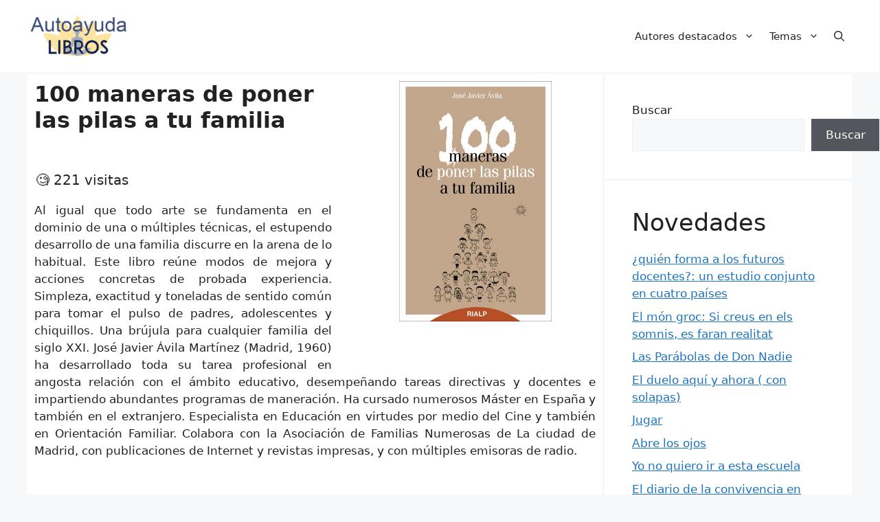

--- FILE ---
content_type: text/html; charset=UTF-8
request_url: https://www.autoayudalibros.com/100-maneras-de-poner-las-pilas-a-tu-familia/
body_size: 21446
content:
<!DOCTYPE html>
<html lang="es">
<head>
	<meta charset="UTF-8">
	<link rel="profile" href="https://gmpg.org/xfn/11">
	<meta name='robots' content='index, follow, max-image-preview:large, max-snippet:-1, max-video-preview:-1' />
<meta name="viewport" content="width=device-width, initial-scale=1">
	<!-- This site is optimized with the Yoast SEO plugin v26.7 - https://yoast.com/wordpress/plugins/seo/ -->
	<title>100 maneras de poner las pilas a tu familia - Autoayuda Libros</title>
	<link rel="canonical" href="https://www.autoayudalibros.com/100-maneras-de-poner-las-pilas-a-tu-familia/" />
	<meta property="og:locale" content="es_ES" />
	<meta property="og:type" content="article" />
	<meta property="og:title" content="100 maneras de poner las pilas a tu familia - Autoayuda Libros" />
	<meta property="og:description" content="Al igual que todo arte se fundamenta en el dominio de una o múltiples técnicas, el estupendo desarrollo de una familia discurre en la arena de lo habitual. Este libro reúne modos de mejora y acciones concretas de probada experiencia. Simpleza, exactitud y toneladas de sentido común para tomar el pulso de padres, adolescentes y ... Leer más100 maneras de poner las pilas a tu familia" />
	<meta property="og:url" content="https://www.autoayudalibros.com/100-maneras-de-poner-las-pilas-a-tu-familia/" />
	<meta property="og:site_name" content="Autoayuda Libros" />
	<meta property="article:published_time" content="2022-06-25T01:01:06+00:00" />
	<meta property="article:modified_time" content="2022-06-25T01:02:40+00:00" />
	<meta property="og:image" content="https://www.autoayudalibros.com/wp-content/uploads/100-maneras-de-poner-las-pilas-a-tu-familia.jpg" />
	<meta property="og:image:width" content="640" />
	<meta property="og:image:height" content="640" />
	<meta property="og:image:type" content="image/jpeg" />
	<meta name="author" content="7pybs" />
	<meta name="twitter:card" content="summary_large_image" />
	<meta name="twitter:label1" content="Escrito por" />
	<meta name="twitter:data1" content="7pybs" />
	<meta name="twitter:label2" content="Tiempo de lectura" />
	<meta name="twitter:data2" content="1 minuto" />
	<script type="application/ld+json" class="yoast-schema-graph">{"@context":"https://schema.org","@graph":[{"@type":"Article","@id":"https://www.autoayudalibros.com/100-maneras-de-poner-las-pilas-a-tu-familia/#article","isPartOf":{"@id":"https://www.autoayudalibros.com/100-maneras-de-poner-las-pilas-a-tu-familia/"},"author":{"name":"7pybs","@id":"https://www.autoayudalibros.com/#/schema/person/514fc350766e5eb95358f8afca5ada80"},"headline":"100 maneras de poner las pilas a tu familia","datePublished":"2022-06-25T01:01:06+00:00","dateModified":"2022-06-25T01:02:40+00:00","mainEntityOfPage":{"@id":"https://www.autoayudalibros.com/100-maneras-de-poner-las-pilas-a-tu-familia/"},"wordCount":168,"commentCount":0,"publisher":{"@id":"https://www.autoayudalibros.com/#organization"},"image":{"@id":"https://www.autoayudalibros.com/100-maneras-de-poner-las-pilas-a-tu-familia/#primaryimage"},"thumbnailUrl":"https://www.autoayudalibros.com/wp-content/uploads/100-maneras-de-poner-las-pilas-a-tu-familia.jpg","articleSection":["JOSÉ JAVIER ÁVILA"],"inLanguage":"es","potentialAction":[{"@type":"CommentAction","name":"Comment","target":["https://www.autoayudalibros.com/100-maneras-de-poner-las-pilas-a-tu-familia/#respond"]}]},{"@type":"WebPage","@id":"https://www.autoayudalibros.com/100-maneras-de-poner-las-pilas-a-tu-familia/","url":"https://www.autoayudalibros.com/100-maneras-de-poner-las-pilas-a-tu-familia/","name":"100 maneras de poner las pilas a tu familia - Autoayuda Libros","isPartOf":{"@id":"https://www.autoayudalibros.com/#website"},"primaryImageOfPage":{"@id":"https://www.autoayudalibros.com/100-maneras-de-poner-las-pilas-a-tu-familia/#primaryimage"},"image":{"@id":"https://www.autoayudalibros.com/100-maneras-de-poner-las-pilas-a-tu-familia/#primaryimage"},"thumbnailUrl":"https://www.autoayudalibros.com/wp-content/uploads/100-maneras-de-poner-las-pilas-a-tu-familia.jpg","datePublished":"2022-06-25T01:01:06+00:00","dateModified":"2022-06-25T01:02:40+00:00","breadcrumb":{"@id":"https://www.autoayudalibros.com/100-maneras-de-poner-las-pilas-a-tu-familia/#breadcrumb"},"inLanguage":"es","potentialAction":[{"@type":"ReadAction","target":["https://www.autoayudalibros.com/100-maneras-de-poner-las-pilas-a-tu-familia/"]}]},{"@type":"ImageObject","inLanguage":"es","@id":"https://www.autoayudalibros.com/100-maneras-de-poner-las-pilas-a-tu-familia/#primaryimage","url":"https://www.autoayudalibros.com/wp-content/uploads/100-maneras-de-poner-las-pilas-a-tu-familia.jpg","contentUrl":"https://www.autoayudalibros.com/wp-content/uploads/100-maneras-de-poner-las-pilas-a-tu-familia.jpg","width":640,"height":640,"caption":"100 maneras de poner las pilas a tu familia (JOSÉ JAVIER ÁVILA)"},{"@type":"BreadcrumbList","@id":"https://www.autoayudalibros.com/100-maneras-de-poner-las-pilas-a-tu-familia/#breadcrumb","itemListElement":[{"@type":"ListItem","position":1,"name":"Portada","item":"https://www.autoayudalibros.com/"},{"@type":"ListItem","position":2,"name":"100 maneras de poner las pilas a tu familia"}]},{"@type":"WebSite","@id":"https://www.autoayudalibros.com/#website","url":"https://www.autoayudalibros.com/","name":"Autoayuda Libros","description":"La mayor recopilación en Internet de libros de autoayuda y superación","publisher":{"@id":"https://www.autoayudalibros.com/#organization"},"potentialAction":[{"@type":"SearchAction","target":{"@type":"EntryPoint","urlTemplate":"https://www.autoayudalibros.com/?s={search_term_string}"},"query-input":{"@type":"PropertyValueSpecification","valueRequired":true,"valueName":"search_term_string"}}],"inLanguage":"es"},{"@type":"Organization","@id":"https://www.autoayudalibros.com/#organization","name":"Autoayuda Libros","url":"https://www.autoayudalibros.com/","logo":{"@type":"ImageObject","inLanguage":"es","@id":"https://www.autoayudalibros.com/#/schema/logo/image/","url":"https://www.autoayudalibros.com/wp-content/uploads/autoayudalibros.png","contentUrl":"https://www.autoayudalibros.com/wp-content/uploads/autoayudalibros.png","width":400,"height":174,"caption":"Autoayuda Libros"},"image":{"@id":"https://www.autoayudalibros.com/#/schema/logo/image/"}},{"@type":"Person","@id":"https://www.autoayudalibros.com/#/schema/person/514fc350766e5eb95358f8afca5ada80","name":"7pybs","image":{"@type":"ImageObject","inLanguage":"es","@id":"https://www.autoayudalibros.com/#/schema/person/image/","url":"https://secure.gravatar.com/avatar/30a619186da0ea6591fb7adbb4d50d6bab51b48737858858c9146ee1da7dbe4f?s=96&d=mm&r=g","contentUrl":"https://secure.gravatar.com/avatar/30a619186da0ea6591fb7adbb4d50d6bab51b48737858858c9146ee1da7dbe4f?s=96&d=mm&r=g","caption":"7pybs"},"sameAs":["https://www.autoayudalibros.com"]}]}</script>
	<!-- / Yoast SEO plugin. -->


<link rel="alternate" type="application/rss+xml" title="Autoayuda Libros &raquo; Feed" href="https://www.autoayudalibros.com/feed/" />
<link rel="alternate" type="application/rss+xml" title="Autoayuda Libros &raquo; Feed de los comentarios" href="https://www.autoayudalibros.com/comments/feed/" />
<link rel="alternate" type="application/rss+xml" title="Autoayuda Libros &raquo; Comentario 100 maneras de poner las pilas a tu familia del feed" href="https://www.autoayudalibros.com/100-maneras-de-poner-las-pilas-a-tu-familia/feed/" />
<link rel="alternate" title="oEmbed (JSON)" type="application/json+oembed" href="https://www.autoayudalibros.com/wp-json/oembed/1.0/embed?url=https%3A%2F%2Fwww.autoayudalibros.com%2F100-maneras-de-poner-las-pilas-a-tu-familia%2F" />
<link rel="alternate" title="oEmbed (XML)" type="text/xml+oembed" href="https://www.autoayudalibros.com/wp-json/oembed/1.0/embed?url=https%3A%2F%2Fwww.autoayudalibros.com%2F100-maneras-de-poner-las-pilas-a-tu-familia%2F&#038;format=xml" />
<style id='wp-img-auto-sizes-contain-inline-css'>
img:is([sizes=auto i],[sizes^="auto," i]){contain-intrinsic-size:3000px 1500px}
/*# sourceURL=wp-img-auto-sizes-contain-inline-css */
</style>

<style id='wp-emoji-styles-inline-css'>

	img.wp-smiley, img.emoji {
		display: inline !important;
		border: none !important;
		box-shadow: none !important;
		height: 1em !important;
		width: 1em !important;
		margin: 0 0.07em !important;
		vertical-align: -0.1em !important;
		background: none !important;
		padding: 0 !important;
	}
/*# sourceURL=wp-emoji-styles-inline-css */
</style>
<link rel='stylesheet' id='wp-block-library-css' href='https://www.autoayudalibros.com/wp-includes/css/dist/block-library/style.min.css?ver=6.9' media='all' />
<style id='wp-block-heading-inline-css'>
h1:where(.wp-block-heading).has-background,h2:where(.wp-block-heading).has-background,h3:where(.wp-block-heading).has-background,h4:where(.wp-block-heading).has-background,h5:where(.wp-block-heading).has-background,h6:where(.wp-block-heading).has-background{padding:1.25em 2.375em}h1.has-text-align-left[style*=writing-mode]:where([style*=vertical-lr]),h1.has-text-align-right[style*=writing-mode]:where([style*=vertical-rl]),h2.has-text-align-left[style*=writing-mode]:where([style*=vertical-lr]),h2.has-text-align-right[style*=writing-mode]:where([style*=vertical-rl]),h3.has-text-align-left[style*=writing-mode]:where([style*=vertical-lr]),h3.has-text-align-right[style*=writing-mode]:where([style*=vertical-rl]),h4.has-text-align-left[style*=writing-mode]:where([style*=vertical-lr]),h4.has-text-align-right[style*=writing-mode]:where([style*=vertical-rl]),h5.has-text-align-left[style*=writing-mode]:where([style*=vertical-lr]),h5.has-text-align-right[style*=writing-mode]:where([style*=vertical-rl]),h6.has-text-align-left[style*=writing-mode]:where([style*=vertical-lr]),h6.has-text-align-right[style*=writing-mode]:where([style*=vertical-rl]){rotate:180deg}
/*# sourceURL=https://www.autoayudalibros.com/wp-includes/blocks/heading/style.min.css */
</style>
<style id='wp-block-latest-comments-inline-css'>
ol.wp-block-latest-comments{box-sizing:border-box;margin-left:0}:where(.wp-block-latest-comments:not([style*=line-height] .wp-block-latest-comments__comment)){line-height:1.1}:where(.wp-block-latest-comments:not([style*=line-height] .wp-block-latest-comments__comment-excerpt p)){line-height:1.8}.has-dates :where(.wp-block-latest-comments:not([style*=line-height])),.has-excerpts :where(.wp-block-latest-comments:not([style*=line-height])){line-height:1.5}.wp-block-latest-comments .wp-block-latest-comments{padding-left:0}.wp-block-latest-comments__comment{list-style:none;margin-bottom:1em}.has-avatars .wp-block-latest-comments__comment{list-style:none;min-height:2.25em}.has-avatars .wp-block-latest-comments__comment .wp-block-latest-comments__comment-excerpt,.has-avatars .wp-block-latest-comments__comment .wp-block-latest-comments__comment-meta{margin-left:3.25em}.wp-block-latest-comments__comment-excerpt p{font-size:.875em;margin:.36em 0 1.4em}.wp-block-latest-comments__comment-date{display:block;font-size:.75em}.wp-block-latest-comments .avatar,.wp-block-latest-comments__comment-avatar{border-radius:1.5em;display:block;float:left;height:2.5em;margin-right:.75em;width:2.5em}.wp-block-latest-comments[class*=-font-size] a,.wp-block-latest-comments[style*=font-size] a{font-size:inherit}
/*# sourceURL=https://www.autoayudalibros.com/wp-includes/blocks/latest-comments/style.min.css */
</style>
<style id='wp-block-latest-posts-inline-css'>
.wp-block-latest-posts{box-sizing:border-box}.wp-block-latest-posts.alignleft{margin-right:2em}.wp-block-latest-posts.alignright{margin-left:2em}.wp-block-latest-posts.wp-block-latest-posts__list{list-style:none}.wp-block-latest-posts.wp-block-latest-posts__list li{clear:both;overflow-wrap:break-word}.wp-block-latest-posts.is-grid{display:flex;flex-wrap:wrap}.wp-block-latest-posts.is-grid li{margin:0 1.25em 1.25em 0;width:100%}@media (min-width:600px){.wp-block-latest-posts.columns-2 li{width:calc(50% - .625em)}.wp-block-latest-posts.columns-2 li:nth-child(2n){margin-right:0}.wp-block-latest-posts.columns-3 li{width:calc(33.33333% - .83333em)}.wp-block-latest-posts.columns-3 li:nth-child(3n){margin-right:0}.wp-block-latest-posts.columns-4 li{width:calc(25% - .9375em)}.wp-block-latest-posts.columns-4 li:nth-child(4n){margin-right:0}.wp-block-latest-posts.columns-5 li{width:calc(20% - 1em)}.wp-block-latest-posts.columns-5 li:nth-child(5n){margin-right:0}.wp-block-latest-posts.columns-6 li{width:calc(16.66667% - 1.04167em)}.wp-block-latest-posts.columns-6 li:nth-child(6n){margin-right:0}}:root :where(.wp-block-latest-posts.is-grid){padding:0}:root :where(.wp-block-latest-posts.wp-block-latest-posts__list){padding-left:0}.wp-block-latest-posts__post-author,.wp-block-latest-posts__post-date{display:block;font-size:.8125em}.wp-block-latest-posts__post-excerpt,.wp-block-latest-posts__post-full-content{margin-bottom:1em;margin-top:.5em}.wp-block-latest-posts__featured-image a{display:inline-block}.wp-block-latest-posts__featured-image img{height:auto;max-width:100%;width:auto}.wp-block-latest-posts__featured-image.alignleft{float:left;margin-right:1em}.wp-block-latest-posts__featured-image.alignright{float:right;margin-left:1em}.wp-block-latest-posts__featured-image.aligncenter{margin-bottom:1em;text-align:center}
/*# sourceURL=https://www.autoayudalibros.com/wp-includes/blocks/latest-posts/style.min.css */
</style>
<style id='wp-block-search-inline-css'>
.wp-block-search__button{margin-left:10px;word-break:normal}.wp-block-search__button.has-icon{line-height:0}.wp-block-search__button svg{height:1.25em;min-height:24px;min-width:24px;width:1.25em;fill:currentColor;vertical-align:text-bottom}:where(.wp-block-search__button){border:1px solid #ccc;padding:6px 10px}.wp-block-search__inside-wrapper{display:flex;flex:auto;flex-wrap:nowrap;max-width:100%}.wp-block-search__label{width:100%}.wp-block-search.wp-block-search__button-only .wp-block-search__button{box-sizing:border-box;display:flex;flex-shrink:0;justify-content:center;margin-left:0;max-width:100%}.wp-block-search.wp-block-search__button-only .wp-block-search__inside-wrapper{min-width:0!important;transition-property:width}.wp-block-search.wp-block-search__button-only .wp-block-search__input{flex-basis:100%;transition-duration:.3s}.wp-block-search.wp-block-search__button-only.wp-block-search__searchfield-hidden,.wp-block-search.wp-block-search__button-only.wp-block-search__searchfield-hidden .wp-block-search__inside-wrapper{overflow:hidden}.wp-block-search.wp-block-search__button-only.wp-block-search__searchfield-hidden .wp-block-search__input{border-left-width:0!important;border-right-width:0!important;flex-basis:0;flex-grow:0;margin:0;min-width:0!important;padding-left:0!important;padding-right:0!important;width:0!important}:where(.wp-block-search__input){appearance:none;border:1px solid #949494;flex-grow:1;font-family:inherit;font-size:inherit;font-style:inherit;font-weight:inherit;letter-spacing:inherit;line-height:inherit;margin-left:0;margin-right:0;min-width:3rem;padding:8px;text-decoration:unset!important;text-transform:inherit}:where(.wp-block-search__button-inside .wp-block-search__inside-wrapper){background-color:#fff;border:1px solid #949494;box-sizing:border-box;padding:4px}:where(.wp-block-search__button-inside .wp-block-search__inside-wrapper) .wp-block-search__input{border:none;border-radius:0;padding:0 4px}:where(.wp-block-search__button-inside .wp-block-search__inside-wrapper) .wp-block-search__input:focus{outline:none}:where(.wp-block-search__button-inside .wp-block-search__inside-wrapper) :where(.wp-block-search__button){padding:4px 8px}.wp-block-search.aligncenter .wp-block-search__inside-wrapper{margin:auto}.wp-block[data-align=right] .wp-block-search.wp-block-search__button-only .wp-block-search__inside-wrapper{float:right}
/*# sourceURL=https://www.autoayudalibros.com/wp-includes/blocks/search/style.min.css */
</style>
<style id='wp-block-group-inline-css'>
.wp-block-group{box-sizing:border-box}:where(.wp-block-group.wp-block-group-is-layout-constrained){position:relative}
/*# sourceURL=https://www.autoayudalibros.com/wp-includes/blocks/group/style.min.css */
</style>
<style id='global-styles-inline-css'>
:root{--wp--preset--aspect-ratio--square: 1;--wp--preset--aspect-ratio--4-3: 4/3;--wp--preset--aspect-ratio--3-4: 3/4;--wp--preset--aspect-ratio--3-2: 3/2;--wp--preset--aspect-ratio--2-3: 2/3;--wp--preset--aspect-ratio--16-9: 16/9;--wp--preset--aspect-ratio--9-16: 9/16;--wp--preset--color--black: #000000;--wp--preset--color--cyan-bluish-gray: #abb8c3;--wp--preset--color--white: #ffffff;--wp--preset--color--pale-pink: #f78da7;--wp--preset--color--vivid-red: #cf2e2e;--wp--preset--color--luminous-vivid-orange: #ff6900;--wp--preset--color--luminous-vivid-amber: #fcb900;--wp--preset--color--light-green-cyan: #7bdcb5;--wp--preset--color--vivid-green-cyan: #00d084;--wp--preset--color--pale-cyan-blue: #8ed1fc;--wp--preset--color--vivid-cyan-blue: #0693e3;--wp--preset--color--vivid-purple: #9b51e0;--wp--preset--color--contrast: var(--contrast);--wp--preset--color--contrast-2: var(--contrast-2);--wp--preset--color--contrast-3: var(--contrast-3);--wp--preset--color--base: var(--base);--wp--preset--color--base-2: var(--base-2);--wp--preset--color--base-3: var(--base-3);--wp--preset--color--accent: var(--accent);--wp--preset--gradient--vivid-cyan-blue-to-vivid-purple: linear-gradient(135deg,rgb(6,147,227) 0%,rgb(155,81,224) 100%);--wp--preset--gradient--light-green-cyan-to-vivid-green-cyan: linear-gradient(135deg,rgb(122,220,180) 0%,rgb(0,208,130) 100%);--wp--preset--gradient--luminous-vivid-amber-to-luminous-vivid-orange: linear-gradient(135deg,rgb(252,185,0) 0%,rgb(255,105,0) 100%);--wp--preset--gradient--luminous-vivid-orange-to-vivid-red: linear-gradient(135deg,rgb(255,105,0) 0%,rgb(207,46,46) 100%);--wp--preset--gradient--very-light-gray-to-cyan-bluish-gray: linear-gradient(135deg,rgb(238,238,238) 0%,rgb(169,184,195) 100%);--wp--preset--gradient--cool-to-warm-spectrum: linear-gradient(135deg,rgb(74,234,220) 0%,rgb(151,120,209) 20%,rgb(207,42,186) 40%,rgb(238,44,130) 60%,rgb(251,105,98) 80%,rgb(254,248,76) 100%);--wp--preset--gradient--blush-light-purple: linear-gradient(135deg,rgb(255,206,236) 0%,rgb(152,150,240) 100%);--wp--preset--gradient--blush-bordeaux: linear-gradient(135deg,rgb(254,205,165) 0%,rgb(254,45,45) 50%,rgb(107,0,62) 100%);--wp--preset--gradient--luminous-dusk: linear-gradient(135deg,rgb(255,203,112) 0%,rgb(199,81,192) 50%,rgb(65,88,208) 100%);--wp--preset--gradient--pale-ocean: linear-gradient(135deg,rgb(255,245,203) 0%,rgb(182,227,212) 50%,rgb(51,167,181) 100%);--wp--preset--gradient--electric-grass: linear-gradient(135deg,rgb(202,248,128) 0%,rgb(113,206,126) 100%);--wp--preset--gradient--midnight: linear-gradient(135deg,rgb(2,3,129) 0%,rgb(40,116,252) 100%);--wp--preset--font-size--small: 13px;--wp--preset--font-size--medium: 20px;--wp--preset--font-size--large: 36px;--wp--preset--font-size--x-large: 42px;--wp--preset--spacing--20: 0.44rem;--wp--preset--spacing--30: 0.67rem;--wp--preset--spacing--40: 1rem;--wp--preset--spacing--50: 1.5rem;--wp--preset--spacing--60: 2.25rem;--wp--preset--spacing--70: 3.38rem;--wp--preset--spacing--80: 5.06rem;--wp--preset--shadow--natural: 6px 6px 9px rgba(0, 0, 0, 0.2);--wp--preset--shadow--deep: 12px 12px 50px rgba(0, 0, 0, 0.4);--wp--preset--shadow--sharp: 6px 6px 0px rgba(0, 0, 0, 0.2);--wp--preset--shadow--outlined: 6px 6px 0px -3px rgb(255, 255, 255), 6px 6px rgb(0, 0, 0);--wp--preset--shadow--crisp: 6px 6px 0px rgb(0, 0, 0);}:where(.is-layout-flex){gap: 0.5em;}:where(.is-layout-grid){gap: 0.5em;}body .is-layout-flex{display: flex;}.is-layout-flex{flex-wrap: wrap;align-items: center;}.is-layout-flex > :is(*, div){margin: 0;}body .is-layout-grid{display: grid;}.is-layout-grid > :is(*, div){margin: 0;}:where(.wp-block-columns.is-layout-flex){gap: 2em;}:where(.wp-block-columns.is-layout-grid){gap: 2em;}:where(.wp-block-post-template.is-layout-flex){gap: 1.25em;}:where(.wp-block-post-template.is-layout-grid){gap: 1.25em;}.has-black-color{color: var(--wp--preset--color--black) !important;}.has-cyan-bluish-gray-color{color: var(--wp--preset--color--cyan-bluish-gray) !important;}.has-white-color{color: var(--wp--preset--color--white) !important;}.has-pale-pink-color{color: var(--wp--preset--color--pale-pink) !important;}.has-vivid-red-color{color: var(--wp--preset--color--vivid-red) !important;}.has-luminous-vivid-orange-color{color: var(--wp--preset--color--luminous-vivid-orange) !important;}.has-luminous-vivid-amber-color{color: var(--wp--preset--color--luminous-vivid-amber) !important;}.has-light-green-cyan-color{color: var(--wp--preset--color--light-green-cyan) !important;}.has-vivid-green-cyan-color{color: var(--wp--preset--color--vivid-green-cyan) !important;}.has-pale-cyan-blue-color{color: var(--wp--preset--color--pale-cyan-blue) !important;}.has-vivid-cyan-blue-color{color: var(--wp--preset--color--vivid-cyan-blue) !important;}.has-vivid-purple-color{color: var(--wp--preset--color--vivid-purple) !important;}.has-black-background-color{background-color: var(--wp--preset--color--black) !important;}.has-cyan-bluish-gray-background-color{background-color: var(--wp--preset--color--cyan-bluish-gray) !important;}.has-white-background-color{background-color: var(--wp--preset--color--white) !important;}.has-pale-pink-background-color{background-color: var(--wp--preset--color--pale-pink) !important;}.has-vivid-red-background-color{background-color: var(--wp--preset--color--vivid-red) !important;}.has-luminous-vivid-orange-background-color{background-color: var(--wp--preset--color--luminous-vivid-orange) !important;}.has-luminous-vivid-amber-background-color{background-color: var(--wp--preset--color--luminous-vivid-amber) !important;}.has-light-green-cyan-background-color{background-color: var(--wp--preset--color--light-green-cyan) !important;}.has-vivid-green-cyan-background-color{background-color: var(--wp--preset--color--vivid-green-cyan) !important;}.has-pale-cyan-blue-background-color{background-color: var(--wp--preset--color--pale-cyan-blue) !important;}.has-vivid-cyan-blue-background-color{background-color: var(--wp--preset--color--vivid-cyan-blue) !important;}.has-vivid-purple-background-color{background-color: var(--wp--preset--color--vivid-purple) !important;}.has-black-border-color{border-color: var(--wp--preset--color--black) !important;}.has-cyan-bluish-gray-border-color{border-color: var(--wp--preset--color--cyan-bluish-gray) !important;}.has-white-border-color{border-color: var(--wp--preset--color--white) !important;}.has-pale-pink-border-color{border-color: var(--wp--preset--color--pale-pink) !important;}.has-vivid-red-border-color{border-color: var(--wp--preset--color--vivid-red) !important;}.has-luminous-vivid-orange-border-color{border-color: var(--wp--preset--color--luminous-vivid-orange) !important;}.has-luminous-vivid-amber-border-color{border-color: var(--wp--preset--color--luminous-vivid-amber) !important;}.has-light-green-cyan-border-color{border-color: var(--wp--preset--color--light-green-cyan) !important;}.has-vivid-green-cyan-border-color{border-color: var(--wp--preset--color--vivid-green-cyan) !important;}.has-pale-cyan-blue-border-color{border-color: var(--wp--preset--color--pale-cyan-blue) !important;}.has-vivid-cyan-blue-border-color{border-color: var(--wp--preset--color--vivid-cyan-blue) !important;}.has-vivid-purple-border-color{border-color: var(--wp--preset--color--vivid-purple) !important;}.has-vivid-cyan-blue-to-vivid-purple-gradient-background{background: var(--wp--preset--gradient--vivid-cyan-blue-to-vivid-purple) !important;}.has-light-green-cyan-to-vivid-green-cyan-gradient-background{background: var(--wp--preset--gradient--light-green-cyan-to-vivid-green-cyan) !important;}.has-luminous-vivid-amber-to-luminous-vivid-orange-gradient-background{background: var(--wp--preset--gradient--luminous-vivid-amber-to-luminous-vivid-orange) !important;}.has-luminous-vivid-orange-to-vivid-red-gradient-background{background: var(--wp--preset--gradient--luminous-vivid-orange-to-vivid-red) !important;}.has-very-light-gray-to-cyan-bluish-gray-gradient-background{background: var(--wp--preset--gradient--very-light-gray-to-cyan-bluish-gray) !important;}.has-cool-to-warm-spectrum-gradient-background{background: var(--wp--preset--gradient--cool-to-warm-spectrum) !important;}.has-blush-light-purple-gradient-background{background: var(--wp--preset--gradient--blush-light-purple) !important;}.has-blush-bordeaux-gradient-background{background: var(--wp--preset--gradient--blush-bordeaux) !important;}.has-luminous-dusk-gradient-background{background: var(--wp--preset--gradient--luminous-dusk) !important;}.has-pale-ocean-gradient-background{background: var(--wp--preset--gradient--pale-ocean) !important;}.has-electric-grass-gradient-background{background: var(--wp--preset--gradient--electric-grass) !important;}.has-midnight-gradient-background{background: var(--wp--preset--gradient--midnight) !important;}.has-small-font-size{font-size: var(--wp--preset--font-size--small) !important;}.has-medium-font-size{font-size: var(--wp--preset--font-size--medium) !important;}.has-large-font-size{font-size: var(--wp--preset--font-size--large) !important;}.has-x-large-font-size{font-size: var(--wp--preset--font-size--x-large) !important;}
/*# sourceURL=global-styles-inline-css */
</style>

<style id='classic-theme-styles-inline-css'>
/*! This file is auto-generated */
.wp-block-button__link{color:#fff;background-color:#32373c;border-radius:9999px;box-shadow:none;text-decoration:none;padding:calc(.667em + 2px) calc(1.333em + 2px);font-size:1.125em}.wp-block-file__button{background:#32373c;color:#fff;text-decoration:none}
/*# sourceURL=/wp-includes/css/classic-themes.min.css */
</style>
<link rel='stylesheet' id='generate-comments-css' href='https://www.autoayudalibros.com/wp-content/themes/generatepress/assets/css/components/comments.min.css?ver=3.1.3' media='all' />
<link rel='stylesheet' id='generate-style-css' href='https://www.autoayudalibros.com/wp-content/themes/generatepress/assets/css/main.min.css?ver=3.1.3' media='all' />
<style id='generate-style-inline-css'>
.featured-image img {width: 350px;height: 350px;-o-object-fit: cover;object-fit: cover;}
body{background-color:var(--base-2);color:var(--contrast);}a{color:var(--accent);}a{text-decoration:underline;}.entry-title a, .site-branding a, a.button, .wp-block-button__link, .main-navigation a{text-decoration:none;}a:hover, a:focus, a:active{color:var(--contrast);}.wp-block-group__inner-container{max-width:1200px;margin-left:auto;margin-right:auto;}.site-header .header-image{width:150px;}.navigation-search{position:absolute;left:-99999px;pointer-events:none;visibility:hidden;z-index:20;width:100%;top:0;transition:opacity 100ms ease-in-out;opacity:0;}.navigation-search.nav-search-active{left:0;right:0;pointer-events:auto;visibility:visible;opacity:1;}.navigation-search input[type="search"]{outline:0;border:0;vertical-align:bottom;line-height:1;opacity:0.9;width:100%;z-index:20;border-radius:0;-webkit-appearance:none;height:60px;}.navigation-search input::-ms-clear{display:none;width:0;height:0;}.navigation-search input::-ms-reveal{display:none;width:0;height:0;}.navigation-search input::-webkit-search-decoration, .navigation-search input::-webkit-search-cancel-button, .navigation-search input::-webkit-search-results-button, .navigation-search input::-webkit-search-results-decoration{display:none;}.gen-sidebar-nav .navigation-search{top:auto;bottom:0;}:root{--contrast:#222222;--contrast-2:#575760;--contrast-3:#b2b2be;--base:#f0f0f0;--base-2:#f7f8f9;--base-3:#ffffff;--accent:#1e73be;}.has-contrast-color{color:#222222;}.has-contrast-background-color{background-color:#222222;}.has-contrast-2-color{color:#575760;}.has-contrast-2-background-color{background-color:#575760;}.has-contrast-3-color{color:#b2b2be;}.has-contrast-3-background-color{background-color:#b2b2be;}.has-base-color{color:#f0f0f0;}.has-base-background-color{background-color:#f0f0f0;}.has-base-2-color{color:#f7f8f9;}.has-base-2-background-color{background-color:#f7f8f9;}.has-base-3-color{color:#ffffff;}.has-base-3-background-color{background-color:#ffffff;}.has-accent-color{color:#1e73be;}.has-accent-background-color{background-color:#1e73be;}h1{font-family:inherit;font-weight:700;font-size:32px;}@media (max-width:768px){h1{font-size:28px;line-height:1.5em;}}.top-bar{background-color:#636363;color:#ffffff;}.top-bar a{color:#ffffff;}.top-bar a:hover{color:#303030;}.site-header{background-color:var(--base-3);}.main-title a,.main-title a:hover{color:var(--contrast);}.site-description{color:var(--contrast-2);}.mobile-menu-control-wrapper .menu-toggle,.mobile-menu-control-wrapper .menu-toggle:hover,.mobile-menu-control-wrapper .menu-toggle:focus,.has-inline-mobile-toggle #site-navigation.toggled{background-color:rgba(0, 0, 0, 0.02);}.main-navigation,.main-navigation ul ul{background-color:var(--base-3);}.main-navigation .main-nav ul li a, .main-navigation .menu-toggle, .main-navigation .menu-bar-items{color:var(--contrast);}.main-navigation .main-nav ul li:not([class*="current-menu-"]):hover > a, .main-navigation .main-nav ul li:not([class*="current-menu-"]):focus > a, .main-navigation .main-nav ul li.sfHover:not([class*="current-menu-"]) > a, .main-navigation .menu-bar-item:hover > a, .main-navigation .menu-bar-item.sfHover > a{color:var(--accent);}button.menu-toggle:hover,button.menu-toggle:focus{color:var(--contrast);}.main-navigation .main-nav ul li[class*="current-menu-"] > a{color:var(--accent);}.navigation-search input[type="search"],.navigation-search input[type="search"]:active, .navigation-search input[type="search"]:focus, .main-navigation .main-nav ul li.search-item.active > a, .main-navigation .menu-bar-items .search-item.active > a{color:var(--accent);}.main-navigation ul ul{background-color:var(--base);}.separate-containers .inside-article, .separate-containers .comments-area, .separate-containers .page-header, .one-container .container, .separate-containers .paging-navigation, .inside-page-header{background-color:var(--base-3);}.entry-title a{color:var(--contrast);}.entry-title a:hover{color:var(--contrast-2);}.entry-meta{color:var(--contrast-2);}.sidebar .widget{background-color:var(--base-3);}.footer-widgets{background-color:var(--base-3);}.site-info{background-color:var(--base-3);}input[type="text"],input[type="email"],input[type="url"],input[type="password"],input[type="search"],input[type="tel"],input[type="number"],textarea,select{color:var(--contrast);background-color:var(--base-2);border-color:var(--base);}input[type="text"]:focus,input[type="email"]:focus,input[type="url"]:focus,input[type="password"]:focus,input[type="search"]:focus,input[type="tel"]:focus,input[type="number"]:focus,textarea:focus,select:focus{color:var(--contrast);background-color:var(--base-2);border-color:var(--contrast-3);}button,html input[type="button"],input[type="reset"],input[type="submit"],a.button,a.wp-block-button__link:not(.has-background){color:#ffffff;background-color:#55555e;}button:hover,html input[type="button"]:hover,input[type="reset"]:hover,input[type="submit"]:hover,a.button:hover,button:focus,html input[type="button"]:focus,input[type="reset"]:focus,input[type="submit"]:focus,a.button:focus,a.wp-block-button__link:not(.has-background):active,a.wp-block-button__link:not(.has-background):focus,a.wp-block-button__link:not(.has-background):hover{color:#ffffff;background-color:#3f4047;}a.generate-back-to-top{background-color:rgba( 0,0,0,0.4 );color:#ffffff;}a.generate-back-to-top:hover,a.generate-back-to-top:focus{background-color:rgba( 0,0,0,0.6 );color:#ffffff;}@media (max-width: 768px){.main-navigation .menu-bar-item:hover > a, .main-navigation .menu-bar-item.sfHover > a{background:none;color:var(--contrast);}}.nav-below-header .main-navigation .inside-navigation.grid-container, .nav-above-header .main-navigation .inside-navigation.grid-container{padding:0px 29px 0px 29px;}.separate-containers .inside-article, .separate-containers .comments-area, .separate-containers .page-header, .separate-containers .paging-navigation, .one-container .site-content, .inside-page-header{padding:10px;}.site-main .wp-block-group__inner-container{padding:10px;}.separate-containers .paging-navigation{padding-top:20px;padding-bottom:20px;}.entry-content .alignwide, body:not(.no-sidebar) .entry-content .alignfull{margin-left:-10px;width:calc(100% + 20px);max-width:calc(100% + 20px);}.one-container.right-sidebar .site-main,.one-container.both-right .site-main{margin-right:10px;}.one-container.left-sidebar .site-main,.one-container.both-left .site-main{margin-left:10px;}.one-container.both-sidebars .site-main{margin:0px 10px 0px 10px;}.sidebar .widget, .page-header, .widget-area .main-navigation, .site-main > *{margin-bottom:3px;}.separate-containers .site-main{margin:3px;}.both-right .inside-left-sidebar,.both-left .inside-left-sidebar{margin-right:1px;}.both-right .inside-right-sidebar,.both-left .inside-right-sidebar{margin-left:1px;}.one-container.archive .post:not(:last-child), .one-container.blog .post:not(:last-child){padding-bottom:10px;}.separate-containers .featured-image{margin-top:3px;}.separate-containers .inside-right-sidebar, .separate-containers .inside-left-sidebar{margin-top:3px;margin-bottom:3px;}.main-navigation .main-nav ul li a,.menu-toggle,.main-navigation .menu-bar-item > a{padding-left:11px;padding-right:11px;line-height:22px;}.main-navigation .main-nav ul ul li a{padding:10px 11px 10px 11px;}.navigation-search input[type="search"]{height:22px;}.rtl .menu-item-has-children .dropdown-menu-toggle{padding-left:11px;}.menu-item-has-children .dropdown-menu-toggle{padding-right:11px;}.rtl .main-navigation .main-nav ul li.menu-item-has-children > a{padding-right:11px;}@media (max-width:768px){.separate-containers .inside-article, .separate-containers .comments-area, .separate-containers .page-header, .separate-containers .paging-navigation, .one-container .site-content, .inside-page-header{padding:10px;}.site-main .wp-block-group__inner-container{padding:10px;}.inside-top-bar{padding-right:30px;padding-left:30px;}.inside-header{padding-right:20px;padding-left:10px;}.widget-area .widget{padding-top:10px;padding-right:10px;padding-bottom:10px;padding-left:10px;}.footer-widgets-container{padding-top:30px;padding-right:30px;padding-bottom:30px;padding-left:30px;}.inside-site-info{padding-right:30px;padding-left:30px;}.entry-content .alignwide, body:not(.no-sidebar) .entry-content .alignfull{margin-left:-10px;width:calc(100% + 20px);max-width:calc(100% + 20px);}.one-container .site-main .paging-navigation{margin-bottom:3px;}}/* End cached CSS */.is-right-sidebar{width:30%;}.is-left-sidebar{width:30%;}.site-content .content-area{width:70%;}@media (max-width: 768px){.main-navigation .menu-toggle,.sidebar-nav-mobile:not(#sticky-placeholder){display:block;}.main-navigation ul,.gen-sidebar-nav,.main-navigation:not(.slideout-navigation):not(.toggled) .main-nav > ul,.has-inline-mobile-toggle #site-navigation .inside-navigation > *:not(.navigation-search):not(.main-nav){display:none;}.nav-align-right .inside-navigation,.nav-align-center .inside-navigation{justify-content:space-between;}.has-inline-mobile-toggle .mobile-menu-control-wrapper{display:flex;flex-wrap:wrap;}.has-inline-mobile-toggle .inside-header{flex-direction:row;text-align:left;flex-wrap:wrap;}.has-inline-mobile-toggle .header-widget,.has-inline-mobile-toggle #site-navigation{flex-basis:100%;}.nav-float-left .has-inline-mobile-toggle #site-navigation{order:10;}}
.main-navigation.toggled .main-nav > ul{background-color: var(--base-3)}.sticky-enabled .gen-sidebar-nav.is_stuck .main-navigation {margin-bottom: 0px;}.sticky-enabled .gen-sidebar-nav.is_stuck {z-index: 500;}.sticky-enabled .main-navigation.is_stuck {box-shadow: 0 2px 2px -2px rgba(0, 0, 0, .2);}.navigation-stick:not(.gen-sidebar-nav) {left: 0;right: 0;width: 100% !important;}@media (max-width: 768px){#sticky-placeholder{height:0;overflow:hidden;}.has-inline-mobile-toggle #site-navigation.toggled{margin-top:0;}.has-inline-mobile-menu #site-navigation.toggled .main-nav > ul{top:1.5em;}}.nav-float-right .navigation-stick {width: 100% !important;left: 0;}.nav-float-right .navigation-stick .navigation-branding {margin-right: auto;}.main-navigation.has-sticky-branding:not(.grid-container) .inside-navigation:not(.grid-container) .navigation-branding{margin-left: 10px;}.main-navigation.navigation-stick.has-sticky-branding .inside-navigation.grid-container{padding-left:40px;padding-right:40px;}@media (max-width:768px){.main-navigation.navigation-stick.has-sticky-branding .inside-navigation.grid-container{padding-left:0;padding-right:0;}}
@media (max-width: 768px){.main-navigation .menu-toggle,.main-navigation .mobile-bar-items a,.main-navigation .menu-bar-item > a{padding-left:13px;padding-right:13px;}.main-navigation .main-nav ul li a,.main-navigation .menu-toggle,.main-navigation .mobile-bar-items a,.main-navigation .menu-bar-item > a{line-height:27px;}.main-navigation .site-logo.navigation-logo img, .mobile-header-navigation .site-logo.mobile-header-logo img, .navigation-search input[type="search"]{height:27px;}}.post-image:not(:first-child), .page-content:not(:first-child), .entry-content:not(:first-child), .entry-summary:not(:first-child), footer.entry-meta{margin-top:3.9em;}.post-image-above-header .inside-article div.featured-image, .post-image-above-header .inside-article div.post-image{margin-bottom:3.9em;}
/*# sourceURL=generate-style-inline-css */
</style>
<link rel='stylesheet' id='wp-pagenavi-css' href='https://www.autoayudalibros.com/wp-content/plugins/wp-pagenavi/pagenavi-css.css?ver=2.70' media='all' />
<link rel='stylesheet' id='generate-blog-images-css' href='https://www.autoayudalibros.com/wp-content/plugins/gp-premium/blog/functions/css/featured-images.min.css?ver=1.12.2' media='all' />
<link rel="https://api.w.org/" href="https://www.autoayudalibros.com/wp-json/" /><link rel="alternate" title="JSON" type="application/json" href="https://www.autoayudalibros.com/wp-json/wp/v2/posts/19912" /><link rel="EditURI" type="application/rsd+xml" title="RSD" href="https://www.autoayudalibros.com/xmlrpc.php?rsd" />
<meta name="generator" content="WordPress 6.9" />
<link rel='shortlink' href='https://www.autoayudalibros.com/?p=19912' />
<link rel="pingback" href="https://www.autoayudalibros.com/xmlrpc.php">
<noscript><style>.lazyload[data-src]{display:none !important;}</style></noscript><style>.lazyload{background-image:none !important;}.lazyload:before{background-image:none !important;}</style><link rel="icon" href="https://www.autoayudalibros.com/wp-content/uploads/cropped-icono-32x32.png" sizes="32x32" />
<link rel="icon" href="https://www.autoayudalibros.com/wp-content/uploads/cropped-icono-192x192.png" sizes="192x192" />
<link rel="apple-touch-icon" href="https://www.autoayudalibros.com/wp-content/uploads/cropped-icono-180x180.png" />
<meta name="msapplication-TileImage" content="https://www.autoayudalibros.com/wp-content/uploads/cropped-icono-270x270.png" />
		<style id="wp-custom-css">
			.entry-title-archive {
	font-size:20px;
	font-weight:600;
	color:#132148;
}

.imgarc {
	float:left;
	margin-right:10px;
}

.detalles {
	min-height:100px;
}

@media (max-width: 720px) {
.imgarc {
}
.detalles {
	margin-top:-26px;
}
.entry-title-archive {
	margin-top:6px;
}
}

@media (min-width:721px) and (max-width: 1120px) {
.imgarc {
}
}

.btnext {
	font-family:arial;
  display:inline-block;
	-webkit-border-radius: 28;
  -moz-border-radius: 28;
  border-radius: 2px;
  font-size: 20px;
  padding: 6px 16px 6px 16px;
  text-decoration: none;
	border: 1px solid #408da5;
	margin-bottom:0.2em;
}

.btnext:hover {
	opacity:0.9;
}

.amazon {
	background: linear-gradient(180deg, #f1e0a1 0%, #e9c651 100%);
	color:#115256;
}

.elcorteingles {
	background-color: #008c2e;
}

a.elcorteingles { color: white; }

a.elcorteingles:visited {color:whitesmoke; font-size:13pt; text-decoration:none;}

.casadellibro {
	background-color: #004d43;
}

a.casadellibro {
	color:white;
}

.agapea {
	background-color: #d9001d;
}

a.agapea {
	color:white;
}

.iberlibro {
	background-color: #cf152d;
}
a.iberlibro {
	color:white;
}

.fnac {
	background-color:#e1a925;
}

a.fnac {
color:white;
}

.carrefour {
	background-color:#00529c;
}

a.carrefour {
	color:white;
}

.titsecsingle {
	font-size:1.6em;
	font-weight:500
}

.fb-like {
	margin-left:-14px;
	margin-top:0.8em;
	margin-bottom:0.6em;
}

.contenidoentrada {
	margin-top:1em;
	text-align:justify;
}

.postviews {
	font-size:20px;
	margin-left:0.1em;
	margin-top:0.2em;
}		</style>
		</head>

<body data-rsssl=1 class="wp-singular post-template-default single single-post postid-19912 single-format-standard wp-custom-logo wp-embed-responsive wp-theme-generatepress post-image-above-header post-image-aligned-right sticky-menu-fade right-sidebar nav-float-right separate-containers nav-search-enabled header-aligned-left dropdown-hover featured-image-active" itemtype="https://schema.org/Blog" itemscope>

<div id="fb-root"></div>
<script async defer crossorigin="anonymous" src="https://connect.facebook.net/es_ES/sdk.js#xfbml=1&version=v13.0&autoLogAppEvents=1"></script>

	<a class="screen-reader-text skip-link" href="#content" title="Saltar al contenido">Saltar al contenido</a>		<header class="site-header has-inline-mobile-toggle" id="masthead" aria-label="Sitio"  itemtype="https://schema.org/WPHeader" itemscope>
			<div class="inside-header">
				<div class="site-logo">
					<a href="https://www.autoayudalibros.com/" title="Autoayuda Libros" rel="home">
						<img  class="header-image is-logo-image lazyload" alt="Autoayuda Libros" src="[data-uri]" title="Autoayuda Libros"  width="400" height="174" data-src="https://www.autoayudalibros.com/wp-content/uploads/autoayudalibros.png" decoding="async" data-srcset="https://www.autoayudalibros.com/wp-content/uploads/autoayudalibros.png 1x, https://www.autoayudalibros.com/wp-content/uploads/autoayudalibrosretina.png 2x" data-eio-rwidth="400" data-eio-rheight="174" /><noscript><img  class="header-image is-logo-image" alt="Autoayuda Libros" src="https://www.autoayudalibros.com/wp-content/uploads/autoayudalibros.png" title="Autoayuda Libros" srcset="https://www.autoayudalibros.com/wp-content/uploads/autoayudalibros.png 1x, https://www.autoayudalibros.com/wp-content/uploads/autoayudalibrosretina.png 2x" width="400" height="174" data-eio="l" /></noscript>
					</a>
				</div>	<nav class="main-navigation mobile-menu-control-wrapper" id="mobile-menu-control-wrapper" aria-label="Cambiar a móvil">
		<div class="menu-bar-items"><span class="menu-bar-item search-item"><a aria-label="Abrir la barra de búsqueda" href="#"><span class="gp-icon icon-search"><svg viewBox="0 0 512 512" aria-hidden="true" xmlns="http://www.w3.org/2000/svg" width="1em" height="1em"><path fill-rule="evenodd" clip-rule="evenodd" d="M208 48c-88.366 0-160 71.634-160 160s71.634 160 160 160 160-71.634 160-160S296.366 48 208 48zM0 208C0 93.125 93.125 0 208 0s208 93.125 208 208c0 48.741-16.765 93.566-44.843 129.024l133.826 134.018c9.366 9.379 9.355 24.575-.025 33.941-9.379 9.366-24.575 9.355-33.941-.025L337.238 370.987C301.747 399.167 256.839 416 208 416 93.125 416 0 322.875 0 208z" /></svg><svg viewBox="0 0 512 512" aria-hidden="true" xmlns="http://www.w3.org/2000/svg" width="1em" height="1em"><path d="M71.029 71.029c9.373-9.372 24.569-9.372 33.942 0L256 222.059l151.029-151.03c9.373-9.372 24.569-9.372 33.942 0 9.372 9.373 9.372 24.569 0 33.942L289.941 256l151.03 151.029c9.372 9.373 9.372 24.569 0 33.942-9.373 9.372-24.569 9.372-33.942 0L256 289.941l-151.029 151.03c-9.373 9.372-24.569 9.372-33.942 0-9.372-9.373-9.372-24.569 0-33.942L222.059 256 71.029 104.971c-9.372-9.373-9.372-24.569 0-33.942z" /></svg></span></a></span></div>		<button data-nav="site-navigation" class="menu-toggle" aria-controls="primary-menu" aria-expanded="false">
			<span class="gp-icon icon-menu-bars"><svg viewBox="0 0 512 512" aria-hidden="true" xmlns="http://www.w3.org/2000/svg" width="1em" height="1em"><path d="M0 96c0-13.255 10.745-24 24-24h464c13.255 0 24 10.745 24 24s-10.745 24-24 24H24c-13.255 0-24-10.745-24-24zm0 160c0-13.255 10.745-24 24-24h464c13.255 0 24 10.745 24 24s-10.745 24-24 24H24c-13.255 0-24-10.745-24-24zm0 160c0-13.255 10.745-24 24-24h464c13.255 0 24 10.745 24 24s-10.745 24-24 24H24c-13.255 0-24-10.745-24-24z" /></svg><svg viewBox="0 0 512 512" aria-hidden="true" xmlns="http://www.w3.org/2000/svg" width="1em" height="1em"><path d="M71.029 71.029c9.373-9.372 24.569-9.372 33.942 0L256 222.059l151.029-151.03c9.373-9.372 24.569-9.372 33.942 0 9.372 9.373 9.372 24.569 0 33.942L289.941 256l151.03 151.029c9.372 9.373 9.372 24.569 0 33.942-9.373 9.372-24.569 9.372-33.942 0L256 289.941l-151.029 151.03c-9.373 9.372-24.569 9.372-33.942 0-9.372-9.373-9.372-24.569 0-33.942L222.059 256 71.029 104.971c-9.372-9.373-9.372-24.569 0-33.942z" /></svg></span><span class="screen-reader-text">Menú</span>		</button>
	</nav>
			<nav class="main-navigation has-menu-bar-items sub-menu-right" id="site-navigation" aria-label="Principal"  itemtype="https://schema.org/SiteNavigationElement" itemscope>
			<div class="inside-navigation grid-container">
				<form method="get" class="search-form navigation-search" action="https://www.autoayudalibros.com/">
					<input type="search" class="search-field" value="" name="s" title="Buscar" />
				</form>				<button class="menu-toggle" aria-controls="primary-menu" aria-expanded="false">
					<span class="gp-icon icon-menu-bars"><svg viewBox="0 0 512 512" aria-hidden="true" xmlns="http://www.w3.org/2000/svg" width="1em" height="1em"><path d="M0 96c0-13.255 10.745-24 24-24h464c13.255 0 24 10.745 24 24s-10.745 24-24 24H24c-13.255 0-24-10.745-24-24zm0 160c0-13.255 10.745-24 24-24h464c13.255 0 24 10.745 24 24s-10.745 24-24 24H24c-13.255 0-24-10.745-24-24zm0 160c0-13.255 10.745-24 24-24h464c13.255 0 24 10.745 24 24s-10.745 24-24 24H24c-13.255 0-24-10.745-24-24z" /></svg><svg viewBox="0 0 512 512" aria-hidden="true" xmlns="http://www.w3.org/2000/svg" width="1em" height="1em"><path d="M71.029 71.029c9.373-9.372 24.569-9.372 33.942 0L256 222.059l151.029-151.03c9.373-9.372 24.569-9.372 33.942 0 9.372 9.373 9.372 24.569 0 33.942L289.941 256l151.03 151.029c9.372 9.373 9.372 24.569 0 33.942-9.373 9.372-24.569 9.372-33.942 0L256 289.941l-151.029 151.03c-9.373 9.372-24.569 9.372-33.942 0-9.372-9.373-9.372-24.569 0-33.942L222.059 256 71.029 104.971c-9.372-9.373-9.372-24.569 0-33.942z" /></svg></span><span class="screen-reader-text">Menú</span>				</button>
				<div id="primary-menu" class="main-nav"><ul id="menu-principal" class=" menu sf-menu"><li id="menu-item-42421" class="menu-item menu-item-type-custom menu-item-object-custom menu-item-has-children menu-item-42421"><a href="#">Autores destacados<span role="presentation" class="dropdown-menu-toggle"><span class="gp-icon icon-arrow"><svg viewBox="0 0 330 512" aria-hidden="true" xmlns="http://www.w3.org/2000/svg" width="1em" height="1em"><path d="M305.913 197.085c0 2.266-1.133 4.815-2.833 6.514L171.087 335.593c-1.7 1.7-4.249 2.832-6.515 2.832s-4.815-1.133-6.515-2.832L26.064 203.599c-1.7-1.7-2.832-4.248-2.832-6.514s1.132-4.816 2.832-6.515l14.162-14.163c1.7-1.699 3.966-2.832 6.515-2.832 2.266 0 4.815 1.133 6.515 2.832l111.316 111.317 111.316-111.317c1.7-1.699 4.249-2.832 6.515-2.832s4.815 1.133 6.515 2.832l14.162 14.163c1.7 1.7 2.833 4.249 2.833 6.515z" /></svg></span></span></a>
<ul class="sub-menu">
	<li id="menu-item-42416" class="menu-item menu-item-type-taxonomy menu-item-object-category menu-item-42416"><a href="https://www.autoayudalibros.com/autor/bernardo-stamateas/">BERNARDO STAMATEAS</a></li>
	<li id="menu-item-42414" class="menu-item menu-item-type-taxonomy menu-item-object-category menu-item-42414"><a href="https://www.autoayudalibros.com/autor/ramiro-calle/">RAMIRO CALLE</a></li>
	<li id="menu-item-42415" class="menu-item menu-item-type-taxonomy menu-item-object-category menu-item-42415"><a href="https://www.autoayudalibros.com/autor/sigmund-freud/">SIGMUND FREUD</a></li>
	<li id="menu-item-42417" class="menu-item menu-item-type-taxonomy menu-item-object-category menu-item-42417"><a href="https://www.autoayudalibros.com/autor/harvard-business-review/">HARVARD BUSINESS REVIEW</a></li>
	<li id="menu-item-42418" class="menu-item menu-item-type-taxonomy menu-item-object-category menu-item-42418"><a href="https://www.autoayudalibros.com/autor/horst-hanisch/">HORST HANISCH</a></li>
	<li id="menu-item-42419" class="menu-item menu-item-type-taxonomy menu-item-object-category menu-item-42419"><a href="https://www.autoayudalibros.com/autor/javier-urra/">JAVIER URRA</a></li>
	<li id="menu-item-42420" class="menu-item menu-item-type-taxonomy menu-item-object-category menu-item-42420"><a href="https://www.autoayudalibros.com/autor/javier-urra-portillo/">JAVIER URRA PORTILLO</a></li>
	<li id="menu-item-42412" class="menu-item menu-item-type-taxonomy menu-item-object-category menu-item-42412"><a href="https://www.autoayudalibros.com/autor/colectivo/">COLECTIVO</a></li>
	<li id="menu-item-42413" class="menu-item menu-item-type-taxonomy menu-item-object-category menu-item-42413"><a href="https://www.autoayudalibros.com/autor/vv-aa/">VV.AA</a></li>
</ul>
</li>
<li id="menu-item-42423" class="menu-item menu-item-type-custom menu-item-object-custom menu-item-has-children menu-item-42423"><a href="#">Temas<span role="presentation" class="dropdown-menu-toggle"><span class="gp-icon icon-arrow"><svg viewBox="0 0 330 512" aria-hidden="true" xmlns="http://www.w3.org/2000/svg" width="1em" height="1em"><path d="M305.913 197.085c0 2.266-1.133 4.815-2.833 6.514L171.087 335.593c-1.7 1.7-4.249 2.832-6.515 2.832s-4.815-1.133-6.515-2.832L26.064 203.599c-1.7-1.7-2.832-4.248-2.832-6.514s1.132-4.816 2.832-6.515l14.162-14.163c1.7-1.699 3.966-2.832 6.515-2.832 2.266 0 4.815 1.133 6.515 2.832l111.316 111.317 111.316-111.317c1.7-1.699 4.249-2.832 6.515-2.832s4.815 1.133 6.515 2.832l14.162 14.163c1.7 1.7 2.833 4.249 2.833 6.515z" /></svg></span></span></a>
<ul class="sub-menu">
	<li id="menu-item-42426" class="menu-item menu-item-type-custom menu-item-object-custom menu-item-42426"><a href="/tag/adolescencia">Adolescencia</a></li>
	<li id="menu-item-42432" class="menu-item menu-item-type-custom menu-item-object-custom menu-item-42432"><a href="/tag/alimentacion">Alimentación</a></li>
	<li id="menu-item-42433" class="menu-item menu-item-type-custom menu-item-object-custom menu-item-42433"><a href="/tag/alma">Alma</a></li>
	<li id="menu-item-42429" class="menu-item menu-item-type-custom menu-item-object-custom menu-item-42429"><a href="/tag/coaching">Coaching</a></li>
	<li id="menu-item-42435" class="menu-item menu-item-type-custom menu-item-object-custom menu-item-42435"><a href="/tag/enfermedades">Enfermedades</a></li>
	<li id="menu-item-42434" class="menu-item menu-item-type-custom menu-item-object-custom menu-item-42434"><a href="/tag/estudiantes">Estudiantes</a></li>
	<li id="menu-item-42436" class="menu-item menu-item-type-custom menu-item-object-custom menu-item-42436"><a href="/tag/exito">Éxito</a></li>
	<li id="menu-item-42428" class="menu-item menu-item-type-custom menu-item-object-custom menu-item-42428"><a href="/tag/felicidad">Felicidad</a></li>
	<li id="menu-item-42430" class="menu-item menu-item-type-custom menu-item-object-custom menu-item-42430"><a href="/tag/maternidad">Maternidad</a></li>
	<li id="menu-item-42431" class="menu-item menu-item-type-custom menu-item-object-custom menu-item-42431"><a href="/tag/memoria">Memoria</a></li>
	<li id="menu-item-42424" class="menu-item menu-item-type-custom menu-item-object-custom menu-item-42424"><a href="/tag/pedagogia">Pedagogía</a></li>
	<li id="menu-item-42425" class="menu-item menu-item-type-custom menu-item-object-custom menu-item-42425"><a href="/tag/psicologia">Psicología</a></li>
	<li id="menu-item-42427" class="menu-item menu-item-type-custom menu-item-object-custom menu-item-42427"><a href="/tag/salud">Salud</a></li>
</ul>
</li>
</ul></div><div class="menu-bar-items"><span class="menu-bar-item search-item"><a aria-label="Abrir la barra de búsqueda" href="#"><span class="gp-icon icon-search"><svg viewBox="0 0 512 512" aria-hidden="true" xmlns="http://www.w3.org/2000/svg" width="1em" height="1em"><path fill-rule="evenodd" clip-rule="evenodd" d="M208 48c-88.366 0-160 71.634-160 160s71.634 160 160 160 160-71.634 160-160S296.366 48 208 48zM0 208C0 93.125 93.125 0 208 0s208 93.125 208 208c0 48.741-16.765 93.566-44.843 129.024l133.826 134.018c9.366 9.379 9.355 24.575-.025 33.941-9.379 9.366-24.575 9.355-33.941-.025L337.238 370.987C301.747 399.167 256.839 416 208 416 93.125 416 0 322.875 0 208z" /></svg><svg viewBox="0 0 512 512" aria-hidden="true" xmlns="http://www.w3.org/2000/svg" width="1em" height="1em"><path d="M71.029 71.029c9.373-9.372 24.569-9.372 33.942 0L256 222.059l151.029-151.03c9.373-9.372 24.569-9.372 33.942 0 9.372 9.373 9.372 24.569 0 33.942L289.941 256l151.03 151.029c9.372 9.373 9.372 24.569 0 33.942-9.373 9.372-24.569 9.372-33.942 0L256 289.941l-151.029 151.03c-9.373 9.372-24.569 9.372-33.942 0-9.372-9.373-9.372-24.569 0-33.942L222.059 256 71.029 104.971c-9.372-9.373-9.372-24.569 0-33.942z" /></svg></span></a></span></div>			</div>
		</nav>
					</div>
		</header>
		
	<div class="site grid-container container hfeed" id="page">
				<div class="site-content" id="content">
				<div class="content-area" id="primary">
		<main class="site-main" id="main">

<article id="post-19912" class="post-19912 post type-post status-publish format-standard has-post-thumbnail hentry category-jose-javier-avila" itemtype="https://schema.org/CreativeWork" itemscope>
	<div class="inside-article">
<div class="featured-image  page-header-image-single ">
				<img width="640" height="640" src="[data-uri]" class="attachment-full size-full lazyload" alt="100 maneras de poner las pilas a tu familia (JOSÉ JAVIER ÁVILA)" itemprop="image" decoding="async" fetchpriority="high"   data-src="https://www.autoayudalibros.com/wp-content/uploads/100-maneras-de-poner-las-pilas-a-tu-familia.jpg" data-srcset="https://www.autoayudalibros.com/wp-content/uploads/100-maneras-de-poner-las-pilas-a-tu-familia.jpg 640w, https://www.autoayudalibros.com/wp-content/uploads/100-maneras-de-poner-las-pilas-a-tu-familia-150x150.jpg 150w" data-sizes="auto" data-eio-rwidth="640" data-eio-rheight="640" /><noscript><img width="640" height="640" src="https://www.autoayudalibros.com/wp-content/uploads/100-maneras-de-poner-las-pilas-a-tu-familia.jpg" class="attachment-full size-full" alt="100 maneras de poner las pilas a tu familia (JOSÉ JAVIER ÁVILA)" itemprop="image" decoding="async" fetchpriority="high" srcset="https://www.autoayudalibros.com/wp-content/uploads/100-maneras-de-poner-las-pilas-a-tu-familia.jpg 640w, https://www.autoayudalibros.com/wp-content/uploads/100-maneras-de-poner-las-pilas-a-tu-familia-150x150.jpg 150w" sizes="(max-width: 640px) 100vw, 640px" data-eio="l" /></noscript>
			</div>
			<header class="entry-header" aria-label="Contenido">

<h1 class="entry-title" itemprop="headline">100 maneras de poner las pilas a tu familia</h1>



<div class="fb-like" data-href="https://www.autoayudalibros.com/100-maneras-de-poner-las-pilas-a-tu-familia/" data-width="" data-layout="button_count" data-action="like" data-size="large" data-share="true"></div>
<div class="postviews">🧐 221 visitas</div>




			</header>

		<div class="contenidoentrada">
			<p>Al igual que todo arte se fundamenta en el dominio de una o múltiples técnicas, el estupendo desarrollo de una familia discurre en la arena de lo habitual. Este libro reúne modos de mejora y acciones concretas de probada experiencia. Simpleza, exactitud y toneladas de sentido común para tomar el pulso de padres, adolescentes y chiquillos. Una brújula para cualquier familia del siglo XXI. José Javier Ávila Martínez (Madrid, 1960) ha desarrollado toda su tarea profesional en angosta relación con el ámbito educativo, desempeñando tareas directivas y docentes e impartiendo abundantes programas de maneración. Ha cursado numerosos Máster en España y también en el extranjero. Especialista en Educación en virtudes por medio del Cine y también en Orientación Familiar. Colabora con la Asociación de Familias Numerosas de La ciudad de Madrid, con publicaciones de Internet y revistas impresas, y con múltiples emisoras de radio.</p>
</div>

<br>Editorial: RIALP<br>Autor: <a href="https://www.autoayudalibros.com/autor/jose-javier-avila/" rel="category tag">JOSÉ JAVIER ÁVILA</a><p>
<h2 class="titsecsingle">Comprar 100 maneras de poner las pilas a tu familia</h2>
</p>
<a class="btnext elcorteingles" href="https://www.awin1.com/pclick.php?p=30629816557&a=299177&m=13075" target="_blank" rel="nofollow noopener">El Corte Inglés</a>
<a class="btnext amazon" href="https://www.amazon.es/s/ref=as_li_ss_tl?url=search-alias=aps&field-keywords=100 maneras de poner las pilas a tu familia&tag=tc077-21" target="_blank" rel="nofollow noopener">Amazon</a>
<a class="btnext todostuslibros" href="https://www.todostuslibros.com/busquedas?keyword=100 maneras de poner las pilas a tu familia" target="_blank" rel="nofollow noopener">Todos tus Libros</a>
<a class="btnext casadellibro" href="https://www.casadellibro.com/?q=100 maneras de poner las pilas a tu familia" target="_blank" rel="nofollow noopener">Casa del Libro</a>
<a class="btnext agapea" href="https://www.agapea.com/buscar/buscador.php?texto=100 maneras de poner las pilas a tu familia" target="_blank" rel="nofollow noopener">Agapea</a>
<a class="btnext iberlibro" href="https://www.iberlibro.com/servlet/SearchResults?kn=100 maneras de poner las pilas a tu familia" target="_blank" rel="nofollow noopener">Iberlibro</a>
<a class="btnext carrefour" href="https://www.carrefour.es/?q=100 maneras de poner las pilas a tu familia" target="_blank" rel="nofollow noopener">Carrefour</a>
<a class="btnext fnac" href="https://www.fnac.es/SearchResult/ResultList.aspx?SCat=0&Search=100 maneras de poner las pilas a tu familia" target="_blank" rel="nofollow noopener">Fnac</a>
<p>
<h2 class="titsecsingle">Opiniones</h2>
<div id="comments">

		<div id="respond" class="comment-respond">
		<h3 id="reply-title" class="comment-reply-title">Deja un comentario <small><a rel="nofollow" id="cancel-comment-reply-link" href="/100-maneras-de-poner-las-pilas-a-tu-familia/#respond" style="display:none;">Cancelar la respuesta</a></small></h3><form action="https://www.autoayudalibros.com/wp-comments-post.php" method="post" id="commentform" class="comment-form"><p class="comment-form-comment"><label for="comment" class="screen-reader-text">Comentario</label><textarea id="comment" name="comment" cols="45" rows="8" required></textarea></p><label for="author" class="screen-reader-text">Nombre</label><input placeholder="Nombre" id="author" name="author" type="text" value="" size="30" />
<p class="comment-form-cookies-consent"><input id="wp-comment-cookies-consent" name="wp-comment-cookies-consent" type="checkbox" value="yes" /> <label for="wp-comment-cookies-consent">Guarda mi nombre, correo electrónico y web en este navegador para la próxima vez que comente.</label></p>
<p class="form-submit"><input name="submit" type="submit" id="submit" class="submit" value="Publicar comentario" /> <input type='hidden' name='comment_post_ID' value='19912' id='comment_post_ID' />
<input type='hidden' name='comment_parent' id='comment_parent' value='0' />
</p></form>	</div><!-- #respond -->
	
</div><!-- #comments -->
</p>
	</div>



</article>


					</main>
	</div>
<div class="widget-area sidebar is-right-sidebar" id="right-sidebar">
	<div class="inside-right-sidebar">
		<aside id="block-2" class="widget inner-padding widget_block widget_search"><form role="search" method="get" action="https://www.autoayudalibros.com/" class="wp-block-search__button-outside wp-block-search__text-button wp-block-search"    ><label class="wp-block-search__label" for="wp-block-search__input-1" >Buscar</label><div class="wp-block-search__inside-wrapper" ><input class="wp-block-search__input" id="wp-block-search__input-1" placeholder="" value="" type="search" name="s" required /><button aria-label="Buscar" class="wp-block-search__button wp-element-button" type="submit" >Buscar</button></div></form></aside><aside id="block-3" class="widget inner-padding widget_block">
<div class="wp-block-group"><div class="wp-block-group__inner-container is-layout-flow wp-block-group-is-layout-flow">
<h2 class="wp-block-heading" id="novedades">Novedades</h2>


<ul class="wp-block-latest-posts__list wp-block-latest-posts"><li><a class="wp-block-latest-posts__post-title" href="https://www.autoayudalibros.com/quien-forma-a-los-futuros-docentes-un-estudio-conjunto-en-cuatro-paises/">¿quién forma a los futuros docentes?: un estudio conjunto en cuatro países</a></li>
<li><a class="wp-block-latest-posts__post-title" href="https://www.autoayudalibros.com/el-mon-groc-si-creus-en-els-somnis-es-faran-realitat/">El món groc: Si creus en els somnis, es faran realitat</a></li>
<li><a class="wp-block-latest-posts__post-title" href="https://www.autoayudalibros.com/las-parabolas-de-don-nadie/">Las Parábolas de Don Nadie</a></li>
<li><a class="wp-block-latest-posts__post-title" href="https://www.autoayudalibros.com/el-duelo-aqui-y-ahora-con-solapas/">El duelo aquí y ahora ( con solapas)</a></li>
<li><a class="wp-block-latest-posts__post-title" href="https://www.autoayudalibros.com/jugar/">Jugar</a></li>
<li><a class="wp-block-latest-posts__post-title" href="https://www.autoayudalibros.com/abre-los-ojos/">Abre los ojos</a></li>
<li><a class="wp-block-latest-posts__post-title" href="https://www.autoayudalibros.com/yo-no-quiero-ir-a-esta-escuela/">Yo no quiero ir a esta escuela</a></li>
<li><a class="wp-block-latest-posts__post-title" href="https://www.autoayudalibros.com/el-diario-de-la-convivencia-en-clase-mas-de-300-actividades-para-desarrollar-la-inteligencia-interpersonal-e-intrapersonal/">El diario de la convivencia en clase. Más de 300 actividades para desarrollar la inteligencia interpersonal e intrapersonal</a></li>
<li><a class="wp-block-latest-posts__post-title" href="https://www.autoayudalibros.com/pack-las-ciencias-de-la-naturaleza-en-la-educacion-infantil-el-ensayo-la-sorpresa-y-los-experimentos-se-asoman-a-las-aulas/">Pack- las ciencias de la naturaleza en la educación infantil: El ensayo, la sorpresa y los experimentos se asoman a las aulas</a></li>
<li><a class="wp-block-latest-posts__post-title" href="https://www.autoayudalibros.com/tu-me-aprendes-memoria-y-olvido-de-un-aprendiz-de-maestro/">Tú me aprendes: Memoria y olvido de un aprendiz de maestro</a></li>
</ul></div></div>
</aside><aside id="block-4" class="widget inner-padding widget_block">
<div class="wp-block-group"><div class="wp-block-group__inner-container is-layout-flow wp-block-group-is-layout-flow">
<h2 class="wp-block-heading" id="ultimos-comentarios">Últimos comentarios</h2>


<div class="no-comments wp-block-latest-comments">No hay comentarios que mostrar.</div></div></div>
</aside>	</div>
</div>

	</div>
</div>


<div class="site-footer">
			<footer class="site-info" aria-label="Sitio"  itemtype="https://schema.org/WPFooter" itemscope>
			<div class="inside-site-info grid-container">

								<div class="copyright-bar">
					<span class="copyright">&copy; 2025 Autoayuda Libros</span> &bull; <a href="/mapa">Mapa web</a> &bull; <a href="/acerca-de" rel="nofollow noopener">Acerca de</a>  &bull; <a href="/feed" rel="nofollow noopener">Feed RSS</a> &bull; <a href="mailto:contacto@autoayudalibros.com">Contacto</a>
<p>En calidad de Afiliado de Amazon, obtengo ingresos por las compras adscritas que cumplen los requisitos aplicables</p>

</div>
			</div>
		</footer>
		</div>


<script type="speculationrules">
{"prefetch":[{"source":"document","where":{"and":[{"href_matches":"/*"},{"not":{"href_matches":["/wp-*.php","/wp-admin/*","/wp-content/uploads/*","/wp-content/*","/wp-content/plugins/*","/wp-content/themes/generatepress/*","/*\\?(.+)"]}},{"not":{"selector_matches":"a[rel~=\"nofollow\"]"}},{"not":{"selector_matches":".no-prefetch, .no-prefetch a"}}]},"eagerness":"conservative"}]}
</script>
<script id="generate-a11y">!function(){"use strict";if("querySelector"in document&&"addEventListener"in window){var e=document.body;e.addEventListener("mousedown",function(){e.classList.add("using-mouse")}),e.addEventListener("keydown",function(){e.classList.remove("using-mouse")})}}();</script><script id="eio-lazy-load-js-before">
var eio_lazy_vars = {"exactdn_domain":"","skip_autoscale":0,"bg_min_dpr":1.100000000000000088817841970012523233890533447265625,"threshold":0,"use_dpr":1};
//# sourceURL=eio-lazy-load-js-before
</script>
<script src="https://www.autoayudalibros.com/wp-content/plugins/ewww-image-optimizer/includes/lazysizes.min.js?ver=831" id="eio-lazy-load-js" async data-wp-strategy="async"></script>
<script id="generate-menu-js-extra">
var generatepressMenu = {"toggleOpenedSubMenus":"1","openSubMenuLabel":"Abrir el submen\u00fa","closeSubMenuLabel":"Cerrar el submen\u00fa"};
//# sourceURL=generate-menu-js-extra
</script>
<script src="https://www.autoayudalibros.com/wp-content/themes/generatepress/assets/js/menu.min.js?ver=3.1.3" id="generate-menu-js"></script>
<script id="generate-navigation-search-js-extra">
var generatepressNavSearch = {"open":"Abrir la barra de b\u00fasqueda","close":"Cerrar la barra de b\u00fasqueda"};
//# sourceURL=generate-navigation-search-js-extra
</script>
<script src="https://www.autoayudalibros.com/wp-content/themes/generatepress/assets/js/navigation-search.min.js?ver=3.1.3" id="generate-navigation-search-js"></script>
<script src="https://www.autoayudalibros.com/wp-includes/js/comment-reply.min.js?ver=6.9" id="comment-reply-js" async data-wp-strategy="async" fetchpriority="low"></script>
<script id="wp-emoji-settings" type="application/json">
{"baseUrl":"https://s.w.org/images/core/emoji/17.0.2/72x72/","ext":".png","svgUrl":"https://s.w.org/images/core/emoji/17.0.2/svg/","svgExt":".svg","source":{"concatemoji":"https://www.autoayudalibros.com/wp-includes/js/wp-emoji-release.min.js?ver=6.9"}}
</script>
<script type="module">
/*! This file is auto-generated */
const a=JSON.parse(document.getElementById("wp-emoji-settings").textContent),o=(window._wpemojiSettings=a,"wpEmojiSettingsSupports"),s=["flag","emoji"];function i(e){try{var t={supportTests:e,timestamp:(new Date).valueOf()};sessionStorage.setItem(o,JSON.stringify(t))}catch(e){}}function c(e,t,n){e.clearRect(0,0,e.canvas.width,e.canvas.height),e.fillText(t,0,0);t=new Uint32Array(e.getImageData(0,0,e.canvas.width,e.canvas.height).data);e.clearRect(0,0,e.canvas.width,e.canvas.height),e.fillText(n,0,0);const a=new Uint32Array(e.getImageData(0,0,e.canvas.width,e.canvas.height).data);return t.every((e,t)=>e===a[t])}function p(e,t){e.clearRect(0,0,e.canvas.width,e.canvas.height),e.fillText(t,0,0);var n=e.getImageData(16,16,1,1);for(let e=0;e<n.data.length;e++)if(0!==n.data[e])return!1;return!0}function u(e,t,n,a){switch(t){case"flag":return n(e,"\ud83c\udff3\ufe0f\u200d\u26a7\ufe0f","\ud83c\udff3\ufe0f\u200b\u26a7\ufe0f")?!1:!n(e,"\ud83c\udde8\ud83c\uddf6","\ud83c\udde8\u200b\ud83c\uddf6")&&!n(e,"\ud83c\udff4\udb40\udc67\udb40\udc62\udb40\udc65\udb40\udc6e\udb40\udc67\udb40\udc7f","\ud83c\udff4\u200b\udb40\udc67\u200b\udb40\udc62\u200b\udb40\udc65\u200b\udb40\udc6e\u200b\udb40\udc67\u200b\udb40\udc7f");case"emoji":return!a(e,"\ud83e\u1fac8")}return!1}function f(e,t,n,a){let r;const o=(r="undefined"!=typeof WorkerGlobalScope&&self instanceof WorkerGlobalScope?new OffscreenCanvas(300,150):document.createElement("canvas")).getContext("2d",{willReadFrequently:!0}),s=(o.textBaseline="top",o.font="600 32px Arial",{});return e.forEach(e=>{s[e]=t(o,e,n,a)}),s}function r(e){var t=document.createElement("script");t.src=e,t.defer=!0,document.head.appendChild(t)}a.supports={everything:!0,everythingExceptFlag:!0},new Promise(t=>{let n=function(){try{var e=JSON.parse(sessionStorage.getItem(o));if("object"==typeof e&&"number"==typeof e.timestamp&&(new Date).valueOf()<e.timestamp+604800&&"object"==typeof e.supportTests)return e.supportTests}catch(e){}return null}();if(!n){if("undefined"!=typeof Worker&&"undefined"!=typeof OffscreenCanvas&&"undefined"!=typeof URL&&URL.createObjectURL&&"undefined"!=typeof Blob)try{var e="postMessage("+f.toString()+"("+[JSON.stringify(s),u.toString(),c.toString(),p.toString()].join(",")+"));",a=new Blob([e],{type:"text/javascript"});const r=new Worker(URL.createObjectURL(a),{name:"wpTestEmojiSupports"});return void(r.onmessage=e=>{i(n=e.data),r.terminate(),t(n)})}catch(e){}i(n=f(s,u,c,p))}t(n)}).then(e=>{for(const n in e)a.supports[n]=e[n],a.supports.everything=a.supports.everything&&a.supports[n],"flag"!==n&&(a.supports.everythingExceptFlag=a.supports.everythingExceptFlag&&a.supports[n]);var t;a.supports.everythingExceptFlag=a.supports.everythingExceptFlag&&!a.supports.flag,a.supports.everything||((t=a.source||{}).concatemoji?r(t.concatemoji):t.wpemoji&&t.twemoji&&(r(t.twemoji),r(t.wpemoji)))});
//# sourceURL=https://www.autoayudalibros.com/wp-includes/js/wp-emoji-loader.min.js
</script>

</body>
</html>


<!-- Page cached by LiteSpeed Cache 7.7 on 2026-01-17 23:27:07 -->